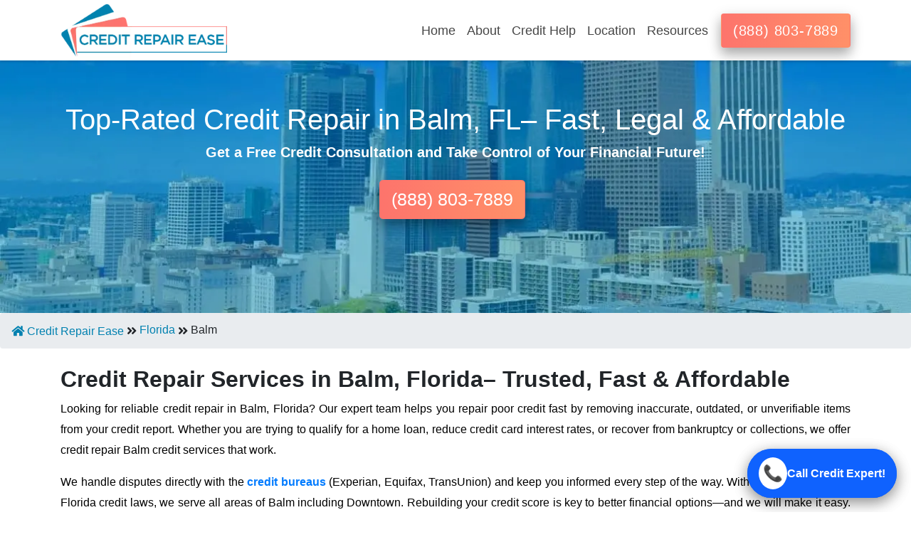

--- FILE ---
content_type: text/html; charset=UTF-8
request_url: https://www.creditrepairease.com/credit-repair-balm/florida/
body_size: 15192
content:
<!DOCTYPE html>
<html lang="en-US">

<head>
	<meta charset="UTF-8">
	<title>Credit Repair in Balm, Florida | Roadmap to Better Credit Health</title>
	<meta name="description" content="Get your credit back on track with Roadmap to Better Credit Health. Our credit repair specialists in Balm, Florida will help you to improve your credit health.">
	 	<meta name="keywords" content="Credit Repair in Balm, Credit Repair Companies Balm, Improve Credit Score Balm, Better Credit Health, Credit Repair Services">

	<meta name="google-site-verification" content="jdpnpzP95-37fy93xDBUNADORoLEhHToETG4Wp4gIlU" />
	<meta name="msvalidate.01" content="FD2F2AD2732E80339266CB89611C431B" />
	<meta name="viewport" content="width=device-width, initial-scale=1.0">
	<meta name="robots" content="index, follow, noodp, noydir">
			 
			<link rel="canonical" href="https://www.creditrepairease.com/credit-repair-balm/florida/">
				<link rel="icon" href="https://www.creditrepairease.com/Fevicon.png" sizes="16x16 32x32" type="image/png">
	<link rel="preload" href="https://www.creditrepairease.com/assets/css/bootstrap1.min.css" crossorigin="anonymous" as="style">

	<link rel="preload" href="https://use.fontawesome.com/releases/v5.6.1/css/all.css" as="style">
	<link rel="stylesheet" href="https://use.fontawesome.com/releases/v5.6.1/css/all.css">
	<link rel="stylesheet" href="https://www.creditrepairease.com/assets/css/bootstrap1.min.css"  crossorigin="anonymous">
	<link href="https://www.creditrepairease.com/assets/css/animate.css"  rel="stylesheet" >
	<link href="https://www.creditrepairease.com/assets/css/style.css"  rel="stylesheet">
	


	<meta name="p:domain_verify" content="792464275ad870a36fd95f1ef9f13615"/>
	


	<style>
        div.dropdown-multicol{
  width: 40em;
}
div.dropdown-row>a.dropdown-item{
  display:inline-block;
  width: 50%;
  
}
.dropdown-item{
    padding: 0.4rem 1.8rem;
}
.menuleft{
    left: -358px;
}

div.dropdown-multicol2>div.dropdown-col{
  display:table-cell;
  width: 35%;
}

    </style>


</head>
<body style="overflow-x: hidden;">
	<nav class="navbar navbar-expand-lg navbar-main sticky-top">
		<div class="container">
			<a class="navbar-brand branding" href="https://www.creditrepairease.com/" style="padding-bottom: 0;">
				<img src="https://www.creditrepairease.com/assets/images/credit-repair-ease-logo.webp" alt="Credit Repair Ease" width="260" height="300" class="logo img-fluid">
							</a>
			<button class="navbar-toggler" type="button" data-toggle="collapse" data-target="#navbarSupportedContent" aria-controls="navbarSupportedContent" aria-expanded="false" aria-label="Toggle navigation">
				<span class="fa fa-bars"></span>
			</button>

			<div class="collapse navbar-collapse justify-content-end" id="navbarSupportedContent">
				<ul class="navbar-nav nav-menu">
					<li class="nav-item ">
						<a class="nav-link" href="https://www.creditrepairease.com/">Home</a>
					</li>

                    <li class="nav-item dropdown">
						<a class="nav-link " href="#" id="navbarDropdown" role="button" data-toggle="dropdown" aria-haspopup="true" aria-expanded="false">
						About  
						</a>
                        <div class="dropdown-menu dropdown-content " aria-labelledby="navbarDropdown">
							<a class="dropdown-item" href="https://www.creditrepairease.com/about/">About Us 
								</a>
							<a class="dropdown-item" href="https://www.creditrepairease.com/credit-repair-ease-reviews/">Reviews </a>
							<a class="dropdown-item" href="https://www.creditrepairease.com/faq/">FAQ </a>
							<a class="dropdown-item" href="https://www.creditrepairease.com/terms-and-conditions/">Terms & Conditions </a>
							<a class="dropdown-item" href="https://www.creditrepairease.com/privacy-policy/">Privacy Policy </a>
						</div>
					</li> 

					<li class="nav-item dropdown">
						<a class="nav-link " href="#" id="navbarDropdown1" role="button" data-toggle="dropdown" aria-haspopup="true" aria-expanded="false">
						Credit Help 
						</a>
                      
                        <div class="dropdown-menu menuleft dropdown-content dropdown-multicol2" aria-labelledby="dropdownMenuButton">
                            
                            <div class="dropdown-col">
								<p class="dropdown-item"><b>Services</b></p>
								<a class="dropdown-item" href="https://www.creditrepairease.com/credit-repair-services/">Credit Repair Services </a>
								<a class="dropdown-item" href="https://www.creditrepairease.com/credit-monitoring-services/">Credit Monitoring </a>
								<a class="dropdown-item" href="https://www.creditrepairease.com/credit-reporting-services/">Credit Reporting </a>
								<a class="dropdown-item" href="https://www.creditrepairease.com/credit-score/">Credit Score</a>
								<a class="dropdown-item" href="https://www.creditrepairease.com/increase-credit-limits/">Increase Credit Limit</a>
								<a class="dropdown-item" href="https://www.creditrepairease.com/credit-repair-specialist/">Credit Repair specialist</a>
                                <a class="dropdown-item" href="https://www.creditrepairease.com/numbers/">Debt Collection Numbers</a>
                            </div>
                            <div class="dropdown-col">
								<p class="dropdown-item"><b>Fixing credit</b></p>
								<a class="dropdown-item" href="https://www.creditrepairease.com/credit-repair-guide/">Credit repair guide</a>
								<a class="dropdown-item" href="https://www.creditrepairease.com/how-to-fix-your-credit-score/">How to fix your credit </a>
								<a class="dropdown-item" href="https://www.creditrepairease.com/dispute-negative-items-on-credit-report/">How to dispute negative items</a>
								<a class="dropdown-item" href="https://www.creditrepairease.com/cleaning-your-credit-report/">Cleaning up your credit</a>
								<a class="dropdown-item" href="https://www.creditrepairease.com/how-to-improve-your-credit-score/">How to improve your credit</a>
								<a class="dropdown-item" href="https://www.creditrepairease.com/credit-score-ranges/">Credit Score Ranges</a>
								<a class="dropdown-item" href="https://www.creditrepairease.com/debt-collection-agency/">Debt Collection Agencies</a>
								<a class="dropdown-item" href="https://www.creditrepairease.com/credit-union/">Credit Union</a>
                            </div>
                            <div class="dropdown-col">
                                <p class="dropdown-item"><b>Negative items</b></p>
                                <a class="dropdown-item" href="https://www.creditrepairease.com/how-to-remove-charge-Offs-from-your-credit-report/">How to remove charge-offs?</a>
                                <a class="dropdown-item" href="https://www.creditrepairease.com/how-to-remove-repossession-from-credit-report/">How to remove repossession?</a>
                                <a class="dropdown-item" href="https://www.creditrepairease.com/how-to-remove-inquiries-on-credit-report/">How to remove inquiries?</a>
                                <a class="dropdown-item" href="https://www.creditrepairease.com/how-to-remove-late-payments-from-credit-report/">How to remove late payments?</a>
                                <a class="dropdown-item" href="https://www.creditrepairease.com/how-to-remove-a-bankruptcies-from-credit-report/">How to remove bankruptcies?</a>
                                <a class="dropdown-item" href="https://www.creditrepairease.com/how-to-remove-foreclosure-from-credit-report/">How to remove foreclosures?</a>
                                <a class="dropdown-item" href="https://www.creditrepairease.com/how-to-remove-collection-from-credit-report/">How to remove collections?</a>
                                <a class="dropdown-item" href="https://www.creditrepairease.com/how-to-remove-medical-bills-from-credit-report/">How to remove medical bills?</a>
                                <a class="dropdown-item" href="https://www.creditrepairease.com/how-to-remove-judgment-from-credit-report/">How to remove judgments?</a>
                            </div>
                        </div>
					</li> 
                    <li class="nav-item dropdown">
						<a class="nav-link " href="#" id="navbarDropdown2" role="button" data-toggle="dropdown" aria-haspopup="true" aria-expanded="false">
						Location  
						</a>
                        <div class="dropdown-menu dropdown-content" aria-labelledby="navbarDropdown">
							<a class="dropdown-item" href="https://www.creditrepairease.com/credit-repair-new-york/new-york/">New York City  
								</a>
							<a class="dropdown-item" href="https://www.creditrepairease.com/credit-repair-los-angeles/california/">Los Angeles</a>
							<a class="dropdown-item" href="https://www.creditrepairease.com/credit-repair-chicago/illinois/">Chicago</a>
							<a class="dropdown-item" href="https://www.creditrepairease.com/credit-repair-houston/texas/">Houston</a>
							<a class="dropdown-item" href="https://www.creditrepairease.com/credit-repair-phoenix/arizona/">Phoenix</a>
							<a class="dropdown-item" href="https://www.creditrepairease.com/credit-repair-dallas/texas/">Dallas</a>
							<a class="dropdown-item" href="https://www.creditrepairease.com/credit-repair-san-antonio/texas/">San Antonio</a>
							<a class="dropdown-item" href="https://www.creditrepairease.com/credit-repair-austin/texas/">Austin</a>
							<a class="dropdown-item" href="https://www.creditrepairease.com/credit-repair-boston/massachusetts/">Boston</a>
							<a class="dropdown-item" href="https://www.creditrepairease.com/locations/">View All</a>
						</div>
					</li> 
					
                      <li class="nav-item dropdown">
						<a class="nav-link " href="#" id="navbarDropdown3" role="button" data-toggle="dropdown" aria-haspopup="true" aria-expanded="false">
						Resources  
						</a>
                        <div class="dropdown-menu dropdown-content" aria-labelledby="navbarDropdown">
							<a class="dropdown-item" href="https://www.creditrepairease.com/blog/">Credit Education   
								</a>
							<a class="dropdown-item" href="https://www.creditrepairease.com/locations/">Find Credit Repair Nearby </a>
							<a class="dropdown-item" href="https://www.creditrepairease.com/debt-collection-agency/">Debt Collection Agencies</a>
							<a class="dropdown-item" href="https://www.creditrepairease.com/credit-score-ranges/">Credit Score Ranges </a>
							<!-- <a class="dropdown-item" href="https://www.creditrepairease.com/lexington-law-reviews/">Lexington Law Reviews </a>
							<a class="dropdown-item" href="https://www.creditrepairease.com/credit-repair-ease-reviews/">Credit Repair Reviews </a> -->
							<!-- <a class="dropdown-item" href="https://www.creditrepairease.com/lexington-law-firm-pricing/">Lexington Law Pricing</a> -->
							
						</div>
					</li> 
				</ul>
			</div>
			<a href="tel:+18888037889" class="btn btn-service" id="callbtn1"  >(888) 803-7889</a>
		</div>
	</nav>
        <section class="hero-banner1 hero-banner-location">
        <div class="row">
            <div class="col-md-12 text-center">
                                <div class="brand-title">

                    <h1>Top-Rated Credit Repair in Balm, FL– Fast, Legal & Affordable</h1>

                    <p style="font-weight: 700; font-size: 20px!important;margin: 0;" class="text-white text-center">Get a Free Credit Consultation and Take Control of Your Financial Future!</p>
                    <br>
                    <div class="text-center">
                        <a href="tel:+18888037889" class="btn btn-success btn-lg mr-10">(888) 803-7889</a>
                    </div>
                </div>

            </div>
        </div>
    </section>

<div class="breadcrumb"><a href="https://www.creditrepairease.com"><i class="fa fa-home"></i>&nbsp;Credit Repair Ease</a>&nbsp;<i class="fa fa-angle-double-right"></i></i>&nbsp;<a href="https://www.creditrepairease.com/locations/s/credit-repair-florida/">Florida</a>&nbsp;<i class="fa fa-angle-double-right"></i></i>&nbsp;Balm</div>    <div class="container mt-4">

        <h2><b>Credit Repair Services in Balm, Florida– Trusted, Fast & Affordable</b></h2>
        <p class="text-justify">
            Looking for reliable credit repair in Balm, Florida? Our expert team helps you repair poor credit fast by removing inaccurate, outdated, or unverifiable items from your credit report. Whether you are trying to qualify for a home loan, reduce credit card interest rates, or recover from bankruptcy or collections, we offer credit repair Balm credit services that work.
        </p>

        <p class="text-justify">
            We handle disputes directly with the <a href="https://www.creditrepairease.com/three-credit-bureaus/"><b>credit bureaus</b></a> (Experian, Equifax, TransUnion) and keep you informed every step of the way. With deep experience in Florida credit laws, we serve all areas of Balm including Downtown. Rebuilding your credit score is key to better financial options—and we will make it easy. Start your free credit consultation now to discover how much you can raise your FICO score. Take control of your financial future with professional credit repair in Balm.
        </p>
        <p class="text-justify">
            Choosing the right credit repair company in Balm can make a significant difference in how quickly and effectively your credit improves. Our team stands out as one of the top credit repair services in Balm, offering tailored solutions that address your unique financial needs. As trusted Balm credit repair specialists, we combine expert knowledge with proven strategies to deliver results. Whether you're looking for the best credit repair in Balm or need a professional credit repair service to guide you, our dedicated consultants are here to help you regain control of your financial future with confidence and clarity.
        </p>
        <section style="padding: 60px 20px; background-color: #f5f8fb; border-radius: 16px; max-width: 1200px; margin: auto;">
  <h2 style="text-align: center; font-size: 32px; color: #123B7B; margin-bottom: 40px;">
    <b>Credit Repair Services in Balm, Florida</b>
  </h2>

  <div style="display: grid; grid-template-columns: repeat(auto-fit, minmax(300px, 1fr)); gap: 30px;">

    <!-- Box 1 -->
    <div style="background: #ffffff; padding: 30px 20px; border-radius: 12px; box-shadow: 0 5px 15px rgba(0,0,0,0.05); text-align: center;">
      <img src="https://cdn-icons-png.flaticon.com/512/3145/3145765.png" alt="Credit Report" style="height: 50px; margin-bottom: 15px;">
      <h3 style="color: #123B7B; font-size: 20px; margin-bottom: 10px;">Credit Report Analysis</h3>
      <p style="color: #2C3E50;">Get a free deep-dive review of your credit reports from all three major bureaus.</p>
    </div>

    <!-- Box 2 -->
    <div style="background: #ffffff; padding: 30px 20px; border-radius: 12px; box-shadow: 0 5px 15px rgba(0,0,0,0.05); text-align: center;">
      <img src="https://cdn-icons-png.flaticon.com/512/483/483947.png" alt="Dispute Items" style="height: 50px; margin-bottom: 15px;">
      <h3 style="color: #123B7B; font-size: 20px; margin-bottom: 10px;">Dispute Inaccurate Items</h3>
      <p style="color: #2C3E50;">We help challenge incorrect collections, bankruptcies, and charge-offs legally.</p>
    </div>

    <!-- Box 3 -->
    <div style="background: #ffffff; padding: 30px 20px; border-radius: 12px; box-shadow: 0 5px 15px rgba(0,0,0,0.05); text-align: center;">
      <img src="https://cdn-icons-png.flaticon.com/512/1250/1250591.png" alt="Score Plan" style="height: 50px; margin-bottom: 15px;">
      <h3 style="color: #123B7B; font-size: 20px; margin-bottom: 10px;">Custom Score Boost Plan</h3>
      <p style="color: #2C3E50;">We create a personalized plan to improve and maintain your credit score.</p>
    </div>

    <!-- Box 4 -->
    <div style="background: #ffffff; padding: 30px 20px; border-radius: 12px; box-shadow: 0 5px 15px rgba(0,0,0,0.05); text-align: center;">
      <img src="https://cdn-icons-png.flaticon.com/512/4274/4274291.png" alt="Debt Help" style="height: 50px; margin-bottom: 15px;">
      <h3 style="color: #123B7B; font-size: 20px; margin-bottom: 10px;">Debt Negotiation Support</h3>
      <p style="color: #2C3E50;">We assist with settling or reducing high-balance accounts that damage your score.</p>
    </div>

    <!-- Box 5 -->
    <div style="background: #ffffff; padding: 30px 20px; border-radius: 12px; box-shadow: 0 5px 15px rgba(0,0,0,0.05); text-align: center;">
      <img src="https://cdn-icons-png.flaticon.com/512/3364/3364763.png" alt="Monitoring" style="height: 50px; margin-bottom: 15px;">
      <h3 style="color: #123B7B; font-size: 20px; margin-bottom: 10px;">Ongoing Credit Monitoring</h3>
      <p style="color: #2C3E50;">We monitor credit report updates, new disputes, and score changes in real-time.</p>
    </div>

    <!-- Box 6 -->
    <div style="background: #ffffff; padding: 30px 20px; border-radius: 12px; box-shadow: 0 5px 15px rgba(0,0,0,0.05); text-align: center;">
      <img src="https://cdn-icons-png.flaticon.com/512/3159/3159602.png" alt="Support" style="height: 50px; margin-bottom: 15px;">
      <h3 style="color: #123B7B; font-size: 20px; margin-bottom: 10px;">Dedicated Expert Support</h3>
      <p style="color: #2C3E50;">Get real help from real credit experts whenever you need us — 7 days a week.</p>
    </div>

  </div>

  <div style="text-align: center; margin-top: 40px;">
  <a href="tel:+18888037889" style="background: #123B7B; color: #fff; padding: 14px 32px; border-radius: 30px; font-size: 16px; font-weight: bold; text-decoration: none; box-shadow: 0 4px 10px rgba(0,0,0,0.15);">
  📞 Schedule Your Free Consultation
</a>
</div>

</section>

        <script type="application/ld+json">
{
  "@context": "https://schema.org",
  "@type": "LocalBusiness",
  "name": "Credit Repair Ease",
  "image": "https://www.creditrepairease.com/assets/images/credit-repair-ease-logo.webp",
  "@id": "https://www.creditrepairease.com/",
  "url": "https://www.creditrepairease.com/credit-repair-balm/florida/",
  "telephone": "+1-888-803-7889",
  "address": {
    "@type": "PostalAddress",
    "streetAddress": "Balm",
    "addressLocality": "Balm",
    "addressRegion": "Florida",
    "addressCountry": "US"
  },
  "priceRange": "$$",
  "openingHours": "Mo-Fr 09:00-18:00",
  "description": "Credit Repair Ease helps residents in Balm, Florida repair their credit scores fast with expert dispute handling and personalized repair strategies.",
  "sameAs": [
    "https://www.facebook.com/CreditRepairEase/",
    "https://twitter.com/creditease1",
    "https://www.instagram.com/creditrepairease/"
  ]
}
</script>

<h3><b>Benefits of Credit Repair in Balm, Florida</b></h3>
<p class="text-justify">Credit repair offers a range of benefits for residents of Balm, Florida. One of the biggest advantages is the ability to improve your credit score quickly by identifying and disputing errors on your credit report. With a higher score, you're more likely to get approved for loans, mortgages, and credit cards — all with lower interest rates, which can save you thousands over time.</p>

<p class="text-justify">For renters, a clean credit report increases your chances of getting approved for housing, as many landlords in Balm check credit before leasing. Additionally, some employers in the area, especially in sectors like finance and government, consider credit health during background checks, so a strong credit profile could also boost your job prospects.</p>

<p class="text-justify">Credit repair also brings peace of mind. Removal inaccuracies on your report reduces financial stress and makes it easier to make major life decisions, like buying a home or starting a business. Working with professionals who understand Florida credit laws ensures you're protected and guided properly. Many local services also offer personalized credit education, helping you maintain a good score long after the repair is complete.</p>

<p class="text-justify">Ultimately, credit repair helps set the foundation for long-term financial growth, empowering you to make smarter financial moves while opening the door to better opportunities right here in Balm.</p>


        <!-- Why Choose Us Section -->
<section id="why-choose-us" padding:50px 20px; font-family: Arial, sans-serif;">
  <div style="max-width:900px; margin:0 auto; text-align:center;">
    <h2 style="font-size:2.5rem; color:#2c3e50; margin-bottom:20px;"><b>Why Choose Us for Credit Repair in Balm?</b></h2>
    <div style="display:flex; flex-wrap: wrap; justify-content: space-between; gap:20px; margin-top:30px;">

      <div style="flex:1 1 45%; background:#fff; padding:20px; border-radius:8px; box-shadow:0 2px 8px rgba(0,0,0,0.1); text-align:left;">
        <h3 style="color:#2980b9; font-size:1.25rem; margin-bottom:10px;">✅ Local Expertise</h3>
        <p>We understand Balm’s unique credit challenges — from high rent to student loan debt — and tailor our strategies accordingly.</p>
      </div>

      <div style="flex:1 1 45%; background:#fff; padding:20px; border-radius:8px; box-shadow:0 2px 8px rgba(0,0,0,0.1); text-align:left;">
        <h3 style="color:#2980b9; font-size:1.25rem; margin-bottom:10px;">✅ Fast, Compliant Results</h3>
        <p>Our process follows both federal and Florida credit laws, ensuring ethical and efficient credit repair.</p>
      </div>

      <div style="flex:1 1 45%; background:#fff; padding:20px; border-radius:8px; box-shadow:0 2px 8px rgba(0,0,0,0.1); text-align:left;">
        <h3 style="color:#2980b9; font-size:1.25rem; margin-bottom:10px;">✅ Personalized Credit Strategies</h3>
        <p>No one-size-fits-all. Every Balm gets a custom plan based on their credit report and financial goals.</p>
      </div>

      <div style="flex:1 1 45%; background:#fff; padding:20px; border-radius:8px; box-shadow:0 2px 8px rgba(0,0,0,0.1); text-align:left;">
        <h3 style="color:#2980b9; font-size:1.25rem; margin-bottom:10px;">✅ Transparent Pricing</h3>
        <p>No hidden fees. Know exactly what you're paying for — and why.</p>
      </div>

    </div>
  </div>
</section>
<!-- Sticky Call Button (Right Side) -->
<a href="tel:+18888037889" class="sticky-call-right">
  <span class="call-icon">📞</span>
  <span class="call-text">Call Credit Expert!</span>
</a>

<style>
  .sticky-call-right {
    position: fixed;
    bottom: 20px;
    right: 20px;
    background: #0f62fe;
    color: #fff;
    font-weight: 600;
    font-size: 1rem;
    padding: 12px 16px;
    border-radius: 50px;
    display: flex;
    align-items: center;
    gap: 8px;
    text-decoration: none;
    box-shadow: 0 6px 20px rgba(0, 0, 0, 0.25);
    z-index: 9999;
    animation: fadeInRight 0.4s ease;
    transition: opacity 0.3s ease;
  }

  .call-icon {
    font-size: 1.4rem;
    background: white;
    color: #0f62fe;
    padding: 6px;
    border-radius: 50%;
    display: flex;
    align-items: center;
    justify-content: center;
  }

  .call-text {
    white-space: nowrap;
  }

  @keyframes fadeInRight {
    from { opacity: 0; transform: translateX(30px); }
    to { opacity: 1; transform: translateX(0); }
  }
</style>

<!-- Service Comparison Table -->
<section id="service-comparison" style="max-width:900px; margin:40px auto;">
  <h2 style="text-align:center; color:#2c3e50; font-family: Arial, sans-serif; font-size:2rem; margin-bottom:30px;">
    <b>Compare Our Credit Repair Services</b>
  </h2>
  <table style="width:100%; border-collapse: collapse; font-family: Arial, sans-serif;">
    <thead>
      <tr style="background:#2980b9; color:#fff;">
        <th style="padding:12px; border:1px solid #ddd;">Features</th>
        <th style="padding:12px; border:1px solid #ddd;">Credit Repair Ease</th>
        <th style="padding:12px; border:1px solid #ddd;">DIY Credit Repair</th>
        <th style="padding:12px; border:1px solid #ddd;">Other Providers</th>
      </tr>
    </thead>
    <tbody>
      <tr style="border-bottom:1px solid #ddd;">
        <td style="padding:12px; border:1px solid #ddd;">Personalized Credit Plan</td>
        <td style="padding:12px; border:1px solid #ddd; text-align:center;">✅</td>
        <td style="padding:12px; border:1px solid #ddd; text-align:center;">❌</td>
        <td style="padding:12px; border:1px solid #ddd; text-align:center;">✅</td>
      </tr>
      <tr style="background:#f9f9f9; border-bottom:1px solid #ddd;">
        <td style="padding:12px; border:1px solid #ddd;">Dispute & Removal Services</td>
        <td style="padding:12px; border:1px solid #ddd; text-align:center;">✅</td>
        <td style="padding:12px; border:1px solid #ddd; text-align:center;">❌</td>
        <td style="padding:12px; border:1px solid #ddd; text-align:center;">✅</td>
      </tr>
      <tr style="border-bottom:1px solid #ddd;">
        <td style="padding:12px; border:1px solid #ddd;">Fast Credit Score Improvement</td>
        <td style="padding:12px; border:1px solid #ddd; text-align:center;">✅</td>
        <td style="padding:12px; border:1px solid #ddd; text-align:center;">❌</td>
        <td style="padding:12px; border:1px solid #ddd; text-align:center;">❌</td>
      </tr>
      <tr style="background:#f9f9f9; border-bottom:1px solid #ddd;">
        <td style="padding:12px; border:1px solid #ddd;">Transparent Monthly Pricing</td>
        <td style="padding:12px; border:1px solid #ddd; text-align:center;">✅</td>
        <td style="padding:12px; border:1px solid #ddd; text-align:center;">✅ (No Cost)</td>
        <td style="padding:12px; border:1px solid #ddd; text-align:center;">❌</td>
      </tr>
      <tr style="border-bottom:1px solid #ddd;">
        <td style="padding:12px; border:1px solid #ddd;">Licensed & Compliant in NY</td>
        <td style="padding:12px; border:1px solid #ddd; text-align:center;">✅</td>
        <td style="padding:12px; border:1px solid #ddd; text-align:center;">N/A</td>
        <td style="padding:12px; border:1px solid #ddd; text-align:center;">Varies</td>
      </tr>
      <tr style="background:#f9f9f9;">
        <td style="padding:12px; border:1px solid #ddd;">Customer Support</td>
        <td style="padding:12px; border:1px solid #ddd; text-align:center;">24/7 Live Support</td>
        <td style="padding:12px; border:1px solid #ddd; text-align:center;">None</td>
        <td style="padding:12px; border:1px solid #ddd; text-align:center;">Limited</td>
      </tr>
    </tbody>
  </table>
</section>
<script type="application/ld+json">
{
  "@context": "https://schema.org",
  "@type": "LegalService",
  "name": "Credit Repair Balm - Credit Repair Ease",
  "url": "https://www.creditrepairease.com/credit-repair-new-york/new-york/",
  "sameAs": [
    "https://www.facebook.com/creditrepaireasecom/",
    "https://www.instagram.com/creditrepairease/",
    "https://www.youtube.com/channel/UC4Aos8LjDqAGlcQs9h2mWQQ"
  ],
  "logo": "https://www.creditrepairease.com/assets/images/credit-repair-logo.webp",
  "image": "https://www.creditrepairease.com/assets/images/Credit-Repair-Services.webp",
  "description": "Credit Repair Ease provides reliable credit repair services in Balm, helping locals remove errors, improve credit scores, and restore financial health through personalized plans and expert support.",
  "email": "info@creditrepairease.com",
  "openingHours": "Mo-Fr 09:00-17:30",
  "priceRange": "$ - $$",
  "address": {
    "@type": "PostalAddress",
    "addressLocality": "Balm",
    "addressRegion": "FL",
    "addressCountry": "USA"
  },
  "aggregateRating": {
    "@type": "AggregateRating",
    "ratingValue": "4.8",
    "reviewCount": "2540",
    "bestRating": "5",
    "worstRating": "1"
  },
  "telephone": "(888) 803-7889"
}
</script>
<!-- Sticky Call Button (Right Side) -->
<a href="tel:+18888037889" class="sticky-call-right">
  <span class="call-icon">📞</span>
  <span class="call-text">Call Credit Expert!</span>
</a>

<style>
  .sticky-call-right {
    position: fixed;
    bottom: 20px;
    right: 20px;
    background: #0f62fe;
    color: #fff;
    font-weight: 600;
    font-size: 1rem;
    padding: 12px 16px;
    border-radius: 50px;
    display: flex;
    align-items: center;
    gap: 8px;
    text-decoration: none;
    box-shadow: 0 6px 20px rgba(0, 0, 0, 0.25);
    z-index: 9999;
    animation: fadeInRight 0.4s ease;
    transition: opacity 0.3s ease;
  }

  .call-icon {
    font-size: 1.4rem;
    background: white;
    color: #0f62fe;
    padding: 6px;
    border-radius: 50%;
    display: flex;
    align-items: center;
    justify-content: center;
  }

  .call-text {
    white-space: nowrap;
  }

  @keyframes fadeInRight {
    from { opacity: 0; transform: translateX(30px); }
    to { opacity: 1; transform: translateX(0); }
  }
</style>




        <br>
        <h3 class="text-center pt-1 mb-2" style="font-size: 32px;"><b>How Credit Repair Works in Balm – Step-by-Step Guide</b></h3><br>
        <div class="container">
            <div class="row">
                <div class="col-md-4">
                    <div class="p-2" style="border:1px solid black;height:370px;background:linear-gradient(to right,#fd746c,#ff9068)!important;color:white;border-color:#ff9068;">
                        <h3 class="text-center"><b>Step 1</b></h3>
                        <div class="text-center">
                            <img src="https://www.creditrepairease.com/assets/images/icon-share-your-credit-challenges.svg" loading="lazy" alt="Share Your Credit Challenges" class="img-fluid text-center" style="height: 101px;width: 80px;">
                        </div>
                        <p class="text-center text-white" style="font-size: 20px;"><b>Free Credit Consultation</b></p>
                        <p class="text-center" style="color:white;">
                            We will review your credit report and explain what’s hurting your score – no obligation.
                        </p>

                    </div><br>
                </div>

                <div class="col-md-4">
                    <div class="p-2" style="border:1px solid black;height: 370px;background:linear-gradient(to right,#fd746c,#ff9068)!important;color:white;border-color:#ff9068;">
                        <h3 class="text-center"><b>Step 2</b></h3>
                        <div class="text-center">
                            <img src="https://www.creditrepairease.com/assets/images/icon-complete-complimentary-credit-audit.svg" loading="lazy" alt="Complete Complimentary Credit Analysis" class="img-fluid text-center" style="height: 101px;width: 80px;">
                        </div>
                        <p class="text-center text-white" style="font-size: 20px;"><b>Personalized Repair Plan</b></p>
                        <p class="text-center" style="color:white;">
                            Our experts identify disputable items, create a plan, and begin working with credit bureaus on your behalf.
                        </p>
                    </div><br>
                </div>

                <div class="col-md-4">
                    <div class="p-2" style="border:1px solid black;height: 370px;background:linear-gradient(to right,#fd746c,#ff9068)!important;color:white;border-color:#ff9068;">
                        <h3 class="text-center"><b>Step 3</b></h3>
                        <div class="text-center">
                            <img src="https://www.creditrepairease.com/assets/images/icon-improve-your-credit-score.svg" loading="lazy" alt="Improve Your Credit Score" class="img-fluid text-center" style="height: 101px;width: 80px;">
                        </div>
                        <p class="text-center text-white" style="font-size: 20px;"><b>Score Growth Monitoring</b></p>
                        <p class="text-center" style="color:white;">
                            Track your improvements in our client dashboard and get coaching to keep your credit on track.
                        </p>
                    </div><br>
                </div>
            </div>


            <!-- <p style="font-weight: 700;font-size:38px;line-height: 1;" class="text-center text-black">How We Can Help Improve Your Credit Score?</p><br>
                <p class="text-justify">
                    Improving your credit score is a journey, and we are here to guide you every step of the way. By correcting inaccuracies on your credit report, advising on credit utilization, and helping you manage your debt more effectively, we strive to boost your credit score. This improvement can open doors to better interest rates, loan approvals, and financial opportunities.
                </p><br> -->
        </div>
    </div>
    <section class="section-with-background greadient">
        <div class="row">
            <div class="col-md-9">
                <p class="service-title text-center" style="font-size:35px;"><b>Ready to repair your credit score? Call now and let’s get started </b></p>
            </div>
            <div class="col-md-3  text-center">
                <a href="tel:+18888037889" class="btn btn-success shado-button" style="font-size:25px;">Call: (888) 803-7889</a>
            </div>
        </div>
        <input type="hidden" value="houston" name="city" id="city">
        <input type="hidden" value="TX" state="state" id="state">
    </section><br>
    <div class="container">
        <h3 style="font-weight: 700;font-size:38px;line-height: 1;" class="text-center text-black"> Maximize Your Financial Potential with a Strong Credit Score!</h3>
        <p class="text-justify text-center">
            From Loans to Lifestyle—Good Credit Opens New Doors!
        </p>
        <div class="row">
            <div class="col-md-3 ">
                <div class="p-2" style="height:370px;background:linear-gradient(to right,#fd746c,#00a2cb)!important;color:white;border-color:#00a2cb;">
                    <div class="text-center">
                        <img src="https://www.creditrepairease.com/assets/images/CreditCardIcon.webp" loading="lazy" alt="CreditCardIcon" class="img-fluid text-center" style="height: 80px;width: 100px;">
                    </div>
                    <h3 class="text-center text-white pt-2">Credit Cards</h3><br>
                    <p class="text-center" style="color:white;">
                        Boost your credit score to qualify for better credit card offers with lower interest rates and higher limits. Enjoy improved financial flexibility and exclusive rewards.
                    </p>
                </div><br>
            </div>

            <div class="col-md-3">
                <div class="p-2" style="height:370px;background:linear-gradient(to right,#fd746c,#00a2cb)!important;color:white;border-color:#00a2cb;">

                    <div class="text-center">
                        <img src="https://www.creditrepairease.com/assets/images/CarIcon.webp" loading="lazy" alt="CarIcon" class="img-fluid text-center" style="height: 80px;width: 100px;">
                    </div>
                    <h3 class="text-center text-white pt-2">Car Loans</h3><br>
                    <p class="text-center" style="color:white;">
                        A higher credit score means lower car loan rates and better financing terms. Get approved faster and save thousands on interest payments
                    </p>
                </div><br>
            </div>

            <div class="col-md-3">
                <div class="p-2" style="height:370px;background:linear-gradient(to right,#fd746c,#00a2cb)!important;color:white;border-color:#00a2cb;">

                    <div class="text-center">
                        <img src="https://www.creditrepairease.com/assets/images/HouseIcon.webp" loading="lazy" alt="HouseIcon" class="img-fluid text-center" style="height: 80px;width: 100px;">
                    </div>
                    <h3 class="text-center text-white pt-2">Home Loans</h3><br>
                    <p class="text-center" style="color:white;">
                        An excellent credit score helps you secure better mortgage rates, lower down payments, and more financing options for your dream home.
                    </p>
                </div><br>
            </div>

            <div class="col-md-3">
                <div class="p-2" style="height:370px;background:linear-gradient(to right,#fd746c,#00a2cb)!important;color:white;border-color:#00a2cb;">

                    <div class="text-center">
                        <img src="https://www.creditrepairease.com/assets/images/QuestionMarks.webp" loading="lazy" alt="QuestionMarks" class="img-fluid text-center" style="height: 80px;width: 100px;">
                    </div>
                    <h3 class="text-center text-white pt-2">Other Factors</h3><br>
                    <p class="text-center" style="color:white;">
                        Good credit opens doors to lower insurance rates, rental approvals, and even job opportunities. Take control of your financial future today!
                    </p>
                </div><br>
            </div>

        </div><br>



        <div class="row">
            <div class="col-md-6 mainimages">
                <img src="https://www.creditrepairease.com/assets/images/woman-with-tablet-credit-card.webp" alt="Credit-Repair-Services-law" title="Credit-Repair-Services-law" class="img-fluid" loading="lazy" style="height: 403px;width: 544px;" />
            </div>
            <div class="col-md-6">
                <h3><b>Our credit repair can improve your credit</b></h3>
                <p class="text-justify">
                    Our credit repair services can help. We'll analyze your report, identify and challenge errors, and guide you towards a brighter financial future. With improved credit, you'll unlock better loan rates, lower insurance premiums, and even dream rentals. Take control today and see the difference a <a href="https://www.creditrepairease.com/credit-score/"><b>good credit score</b></a> can make.
                </p>
                <h3 class="text-center"><b>We can help with…</b></h3>
                <div class="row">
                    <div class="col-md-6">
                        <ul>
                            <li><a href="https://www.creditrepairease.com/how-to-remove-charge-Offs-from-your-credit-report/">Charge-Offs</a></li>
                            <li><a href="https://www.creditrepairease.com/how-to-apply-a-student-loan/">Student Loans</a></li>
                            <li><a href="https://www.creditrepairease.com/debt-collection-agency/">Collections</a></li>
                            <li><a href="https://www.creditrepairease.com/credit-repair-guide/">Credit Guide</a></li>
                            <li><a href="https://www.creditrepairease.com/bankruptcy/">Bankruptcy</a></li>
                            <li><a href="https://www.creditrepairease.com/credit-repair-specialist/">Credit Coaching</a></li>

                        </ul>
                    </div>
                    <div class="col-md-6">
                        <ul>
                            <li><a href="https://www.creditrepairease.com/how-to-remove-late-payments-from-credit-report/">Late Payments</a></li>
                            <li><a href="https://www.creditrepairease.com/credit-repair-services/">Credit Repair</a></li>
                            <li><a href="https://www.creditrepairease.com/how-to-remove-repossession-from-credit-report/">Repossessions</a></li>
                            <li><a href="https://www.creditrepairease.com/debt-settlement/">Debt Settlement</a></li>
                            <li><a href="https://www.creditrepairease.com/how-to-remove-foreclosure-from-credit-report/">Foreclosures</a></li>
                            <li><a href="https://www.creditrepairease.com/how-to-apply-for-a-mortgage-loan/">Mortgage Loan</a></li>

                        </ul>
                    </div>
                </div>
            </div>
        </div><br>

        <p style="font-weight: 700;font-size:38px;line-height: 1;" class="text-center text-black">Turn Denials into Approvals – Improve Your Credit Today!</p>
        <div class="row">
            <div class="col-md-3 ">
                <div class="p-2" style="border:1px solid black;height:170px;background:linear-gradient(to right,#fd746c,#ff9068)!important;color:white;border-color:#ff9068;">
                    <h3 class="text-center" style="font-size: 40px;"><b>98%</b></h3>
                    <p class="text-center text-white" style="font-size: 17px;"><b>Auto Loan – 98% Approval</b></p>
                    <p class="text-center text-white">Get approved for your next car loan with a stronger credit score.</p>
                    <!-- <p class="text-center text-white" style="font-size: 17px;">Get approved for your next car loan with a stronger credit score.</p> -->
                </div><br>
            </div>

            <div class="col-md-3 ">
                <div class="p-2" style="border:1px solid black;height:170px;background:linear-gradient(to right,#fd746c,#ff9068)!important;color:white;border-color:#ff9068;">
                    <h3 class="text-center" style="font-size: 40px;"><b>91%</b></h3>
                    <p class="text-center text-white" style="font-size: 17px;"><b>Home Loan – 91% Qualify</b></p>
                    <p class="text-center text-white">Stronger credit unlocks better mortgage rates and easier homeownership.</p>
                </div><br>
            </div>
            <div class="col-md-3 ">
                <div class="p-2" style="border:1px solid black;height:170px;background:linear-gradient(to right,#fd746c,#ff9068)!important;color:white;border-color:#ff9068;">
                    <h3 class="text-center" style="font-size: 40px;"><b>100%</b></h3>
                    <p class="text-center text-white" style="font-size: 17px;"><b>New Credit– 100% Success</b></p>
                    <p class="text-center text-white">Secure new credit lines with improved financial standing.</p>
                </div><br>
            </div>
            <div class="col-md-3 ">
                <div class="p-2" style="border:1px solid black;height:170px;background:linear-gradient(to right,#fd746c,#ff9068)!important;color:white;border-color:#ff9068;">
                    <h3 class="text-center" style="font-size: 40px;"><b>98%</b></h3>
                    <p class="text-center text-white" style="font-size: 17px;"><b>Refinancing – 98% Success</b></p>
                    <p class="text-center text-white"> Lower interest rates and better refinancing options await.</p>
                </div><br>
            </div>
        </div><br>
    </div>
    <section class="section-with-background greadient">
        <div class="row">
            <div class="col-md-8">
                <p class="service-title text-center" style="font-size:38px;"><b>Ready for financial freedom? Call now!</b></p>
            </div>
            <div class="col-md-4  text-center">
                <a href="tel:+18888037889" class="btn btn-success shado-button" style="font-size:25px;">Call: (888) 803-7889</a>
            </div>
        </div>
        <input type="hidden" value="houston" name="city" id="city">
        <input type="hidden" value="FL" state="state" id="state">
    </section>
    <br>






    <div class="container">
        <section class="content">
            <h3 class="text-center pt-2" style="font-size: 32px;"><b>See Real Credit Repair Results in Balm</b></h3>
            <p class="text-center">Our Clients send us bunch of smilies with our services and we love them.</p>
            <div id="myCarousel" class="carousel slide mt-2" data-ride="carousel">
                <!-- Carousel indicators -->
                <ol class="carousel-indicators">
                    <li data-target="#myCarousel" data-slide-to="0" class="active"></li>
                    <li data-target="#myCarousel" data-slide-to="1"></li>
                    <li data-target="#myCarousel" data-slide-to="2"></li>
                </ol>
                <!-- Wrapper for carousel items -->
                <div class="carousel-inner">
                    <div class="carousel-item active">
                        <div class="img-box"><img src="https://www.creditrepairease.com/assets/images/small/Linda-Roberts-Dallas-TX.webp" loading="lazy" class="img-fluid" alt="Linda-Roberts-Balm-FL"></div>
                        <p class="overview mt-2"><b>Linda Roberts</b><small>Balm, FL</small></p>
                        <p class="testimonial">"I was drowning in debt and my credit score was at an all-time low. Thanks to the Credit Repair Ease, I now have a fresh financial start. They diligently worked to remove negative items from my credit report, and within a few months, my score improved significantly. The team's expertise and dedication are unmatched. I can finally see a brighter financial future ahead!"</p>

                        <div class="star-rating">
                            <ul class="list-inline">
                                <li class="list-inline-item"><i class="fa fa-star"></i></li>
                                <li class="list-inline-item"><i class="fa fa-star"></i></li>
                                <li class="list-inline-item"><i class="fa fa-star"></i></li>
                                <li class="list-inline-item"><i class="fa fa-star"></i></li>
                                <li class="list-inline-item"><i class="fa fa-star-o"></i></li>
                            </ul>
                        </div>
                    </div>
                    <div class="carousel-item">
                        <div class="img-box"><img src="https://www.creditrepairease.com/assets/images/small/Mark-Thompson-San-Francisco-CA.webp" loading="lazy" class="img-fluid" alt="Mark-Thompson-San-Francisco-CA"></div>
                        <p class="overview mt-2"><b>Mark Thompson</b><small>San Francisco, CA</small></p>
                        <p class="testimonial">"I was desperately trying to secure a mortgage for my first home, but my credit score was holding me back. That's when I turned to the Credit Repair Company for help. They analyzed my credit report, identified areas for improvement, and initiated disputes on my behalf. Thanks to their efforts, my credit score improved, and I was able to qualify for a mortgage. I am forever grateful!"</p>

                        <div class="star-rating">
                            <ul class="list-inline">
                                <li class="list-inline-item"><i class="fa fa-star"></i></li>
                                <li class="list-inline-item"><i class="fa fa-star"></i></li>
                                <li class="list-inline-item"><i class="fa fa-star"></i></li>
                                <li class="list-inline-item"><i class="fa fa-star"></i></li>
                                <li class="list-inline-item"><i class="fa fa-star-o"></i></li>
                            </ul>
                        </div>
                    </div>
                    <div class="carousel-item">
                        <div class="img-box"><img src="https://www.creditrepairease.com/assets/images/small/Michelle-Anderson-Chicago-IL.webp" loading="lazy" class="img-fluid" alt="Michelle-Anderson-Balm-IL"></div>
                        <p class="overview mt-2"><b>Michelle Anderson</b><small>Balm, IL</small></p>
                        <p class="testimonial">"As a small business owner, my personal credit score impacted my business's financial opportunities. The Credit Repair Ease was a true lifesaver! They worked tirelessly to remove negative items from my report, enabling me to access the funding I needed to grow my business. Their exceptional service and expertise gave me the confidence to pursue my entrepreneurial dreams. Thank you!"</p>

                        <div class="star-rating">
                            <ul class="list-inline">
                                <li class="list-inline-item"><i class="fa fa-star"></i></li>
                                <li class="list-inline-item"><i class="fa fa-star"></i></li>
                                <li class="list-inline-item"><i class="fa fa-star"></i></li>
                                <li class="list-inline-item"><i class="fa fa-star"></i></li>
                                <li class="list-inline-item"><i class="fa fa-star-half-o"></i></li>
                            </ul>
                        </div>
                    </div>
                </div>

            </div>
            <br>
        
            
                            </section>
    </div>

    
        </div>


    <section class="section-with-background greadient">
        <div class="row">
            <div class="col-md-12">
                <p class="service-title text-center" style="font-size:38px;"><b>Get Credit Repair in Balm, Florida </b></p>
                <p class="text-center text-white">
                    Call for a free credit report consultation with a trusted leader in credit repair.
                </p>
                <div class="mt-4  text-center">
                    <a href="tel:+18888037889" class="btn btn-success shado-button" style="font-size:25px;">Call: (888) 803-7889</a>
                </div>
            </div>
        </div>
        <input type="hidden" value="balm" name="city" id="city">
        <input type="hidden" value="FL" state="state" id="state">
    </section>
    <br>
    <div class="container">


                    <h3 style="text-align: justify;"><span style="font-size: 18pt;"><strong>Faq</strong></span></h3>

            <p><b>1. How long does credit repair take in Balm?</b></p>    
            <p class="text-justify">
                Most customers start seeing improvements within 30–45 days, but full results can take 3–6 months, depending on your credit issues.
            </p>
            <p><b>2. What credit problems can you repair in Balm?</b></p>
            <p class="text-justify">
                We help remove late payments, collections, charge-offs, medical bills, repossessions, inquiries, and inaccurate personal information from your credit report.
            </p>
            <p><b>3. Do you offer a free credit consultation in Balm?</b></p>
             <p class="text-justify">
                Yes. We provide a 100% free credit consultation to review your reports and explain what can be improved.
            </p>
            <p><b>4. Can you remove late payments and collections in Balm?</b></p>
            <p class="text-justify">
                Yes. We dispute inaccurate or unfair late payments, collections, and charge-offs with all three credit bureaus.
            </p>
            <p><b>5. How much does credit repair cost in Balm?</b></p>
            <p class="text-justify">
                Our plans start at affordable monthly rates, depending on how many items need to be corrected. We offer no-obligation pricing upfront.
            </p>
            <p><b>6. Is credit repair legal in Balm?</b></p>
            <p class="text-justify">
                Yes. Credit repair is legal under the Fair Credit Reporting Act (FCRA), which allows you to dispute inaccurate information on your report.
            </p>
            <p><b>7. When will I see results on my credit report in Balm?</b></p>
            <p class="text-justify">
                Most clients see their first updates in 30 days, with continuous improvements as we work month by month.
            </p>
            <p><b>8. Do you work with all three credit bureaus in Balm?</b></p>
            <p class="text-justify">
                Yes. We work directly with Equifax, Experian, and TransUnion to dispute and remove inaccurate information.
            </p>



         

           
            <!-- <p><b>2022-09-08 16:00:00</b></p>
            <p><b>2023-05-04 04:18:32</b></p> --> 

            
                        
            <script type="application/ld+json">
                {
                    "@context": "https://schema.org",
                    "@type": "ProfessionalService",
                    "name": "Credit Repair Ease",
                    "url": "https://www.creditrepairease.com/credit-repair-balm/florida/",
                    "telephone": "+18888037889",
                    "image": "https://www.creditrepairease.com/assets/images/credit-repair-ease-logo.webp",
                    "description": "Affordable and expert online credit repair services tailored for residents of Balm, Florida. We help improve credit scores by disputing errors, removing negative items, and offering customized support. Our credit consultants serve the entire Balm area.",
                    "areaServed": {
                        "@type": "Place",
                        "name": "Balm, Florida"
                    },
                    "hasMap": "https://www.google.com/maps/place/Balm+FL",
                    "priceRange": "$$"
                }
            </script>
            


            <script type="application/ld+json">
                {
                    "@context": "https://schema.org",
                    "@type": "WebPage",
                    "name": "Credit Repair Balm, FL",
                    "datePublished": "2022-09-08 16:00:00",
                    "dateModified": "2023-05-04 04:18:32",
                    "url": "https://www.creditrepairease.com/credit-repair-balm/florida/"
                }
            </script>
            </div>




    <div id="myModal" class="modal fade">
        <div class="modal-dialog modal-lg">
            <div class="modal-content">
                <div class="modal-header">
                    <h5 class="modal-title">Creditrepairease Video</h5>
                    <button type="button" class="close" data-dismiss="modal">&times;</button>
                </div>
                <div class="modal-body">
                    <div class="embed-responsive embed-responsive-16by9">
                        <div id="loading-image" class="centered-loader">
                        </div>
                    </div>
                </div>
            </div>
        </div>
    </div>
    <style>
        * {
            box-sizing: border-box;
        }

        .plan-1 {
            background: #fd776b;
            height: 9px;
            width: 41px;
            margin-left: 5px;
            border: 1px solid #c2b8b8;
        }

        .plan-1-1 {
            background: #a9a5a4;
            height: 9px;
            width: 41px;
            margin-left: 5px;
            border: 1px solid #c2b8b8;
        }

        .columns {
            float: left;
            width: 33.3%;
            padding: 8px;
        }

        ul.check {
            list-style-type: '\2713';
        }

        ul.check li {
            padding-left: 12px;
            padding: 7px;
        }

        .divcalltoaction {
            background-color: #128cb6 !important;
            color: white;
        }

        .divcalltoaction p {
            color: white;
        }

        .price {
            list-style-type: none;
            border: 1px solid #eee;
            margin: 0;
            padding: 0;
            -webkit-transition: 0.3s;
            transition: 0.3s;
        }

        .price:hover {
            box-shadow: 0 8px 12px 0 rgba(0, 0, 0, 0.2)
        }

        .price .header {
            background-color: #FE7E6B;
            color: white;
            font-size: 25px;
        }

        .price li {
            border-bottom: 1px solid #eee;
            padding: 20px;
            text-align: center;
        }

        .price .grey {
            background-color: #eee;
            font-size: 19px;
        }

        .button {
            background-color: #4CAF50;
            border: none;
            color: white;
            padding: 10px 25px;
            text-align: center;
            text-decoration: none;
            font-size: 18px;
        }

        @media only screen and (max-width: 600px) {
            .columns {
                width: 100%;
            }
        }

        .btn-success {
            font-size: 25px !important;
        }
    </style>
    <style>
        .content .choosebox {
            width: 156px;
            height: 158px;
            text-align: center;
            background: url(https://www.creditrepairease.com/assets/images/small/choose2circle.png) no-repeat 0 0;
            display: inline-block;
            vertical-align: top;
            line-height: 158px;
            font-size: 18px;
            color: #fff;
            margin: 0 20px 45px;

        }

        .content .choosebox .box {
            margin: 0;
            display: inline-block;
            vertical-align: middle;
            font-weight: bold;
            line-height: 1.3;
            padding: 0 10px;
            background: none;
        }

        .choosebox .box p {
            color: #fff;
            text-align: center;
        }
    </style>
    <!-- Testimonials -->
    <style>
        .carousel {
            width: 650px;
            margin: 0 auto;
            padding-bottom: 50px;
        }

        .carousel .carousel-item {
            color: #999;
            font-size: 14px;
            text-align: center;
            overflow: hidden;
            min-height: 340px;
        }

        .carousel .carousel-item a {
            color: #eb7245;
        }

        .carousel .img-box {
            width: 145px;
            height: 145px;
            margin: 0 auto;
            border-radius: 50%;
        }

        .carousel .img-box img {
            width: 100%;
            height: 100%;
            display: block;
            border-radius: 50%;
        }

        .carousel .testimonial {
            padding: 0px 0 10px;
        }

        .carousel .overview {
            text-align: center;
            padding-bottom: 5px;
        }

        .carousel .overview b {
            color: #333;
            font-size: 15px;
            text-transform: uppercase;
            display: block;
            padding-bottom: 5px;
        }

        .carousel .star-rating i {
            font-size: 18px;
            color: #ffdc12;
        }

        .carousel-control-prev,
        .carousel-control-next {
            width: 30px;
            height: 30px;
            border-radius: 50%;
            background: #999;
            text-shadow: none;
            top: 4px;
        }

        .carousel-control-prev i,
        .carousel-control-next i {
            font-size: 20px;
            margin-right: 2px;
        }

        .carousel-control-prev {
            left: auto;
            right: 40px;
        }

        .carousel-control-next i {
            margin-right: -2px;
        }

        .carousel .carousel-indicators {
            bottom: 15px;
        }

        .carousel-indicators li,
        .carousel-indicators li.active {
            width: 11px;
            height: 11px;
            margin: 1px 5px;
            border-radius: 50%;
        }

        .carousel-indicators li {
            background: #e2e2e2;
            border: none;
        }

        .carousel-indicators li.active {
            background: #888;
        }

        @media (max-width: 700px) {
            .carousel {
                width: auto;
                margin: 0 auto;
                padding-bottom: 50px;
            }
        }
    </style>
    <style>
        @media (min-width: 1200px) {
            .row {
                margin-right: -15px;
                margin-left: -15px;
            }
        }

        @media (min-width: 768px) {
            .col-md-4 {
                -webkit-box-flex: 0;
                -webkit-flex: 0 0 33.333333%;
                -ms-flex: 0 0 33.333333%;
                flex: 0 0 33.333333%;
                max-width: 33.333333%;
            }
        }


        .btn-main-search {
            background: #F45435;
            color: #fff;
            padding: 12px 16px;
        }
    </style><!-- <script src="https://www.creditrepairease.com/assets/js/jquery-3.5.1.min.js" async></script> -->
<script src="https://www.creditrepairease.com/assets/js/jquery-3.6.3.min.js" integrity="sha256-pvPw+upLPUjgMXY0G+8O0xUf+/Im1MZjXxxgOcBQBXU=" crossorigin="anonymous" ></script>
<script>
        $(document).ready(function() {
  //          $("span.votes").hide();
            $(".starRating").click(function() {
 //               $("span.votes").show();
            });

            $(".starRating").click(function() {
//                $("span.average").hide();
            });
        });
    </script>

<script>
        $('#getiframe').click(function() {
            // alert("hello");
            $('#loading-image').show();

            var city = $('#city').val();

            var state = $('#state').val();
            $.ajax({
                type: "POST",
                url: 'https://www.creditrepairease.com/index.php/getiframe',
                data: ({
                    city: city,
                    state: state
                }),
                success: function(data) {
                    // Run the code here that needs
                    //    to access the data returned
                    var result = JSON.parse(data);
                    // console.log(result.video);
                    $('.embed-responsive-16by9').append(result.video);
                },
                complete: function() {
                    $('#loading-image').hide();
                }
                // error: function() {
                //     alert('Error occured');
                // }
            });
        });
    </script>



<footer id="footer">
	<div class="container">
		
		<div class="row">
			<div class="col-md-3">
				<div class="footer-widget">
					<!-- <img class="img-fluid img-footer" src="https://www.creditrepairease.com/assets/images/logo.png"> -->
					<p class="text-white"><b style="font-size:26px; font-weight: 700;">Credit Repair Ease</b></p>
					<p class="text-center">Fast Credit Repair Services</p>
					<!-- <a href="mailto:info@creditrepairease.com">Email: info@creditrepairease.com</a> -->
					
					<div class="social_footer">
					<a href="https://www.facebook.com/creditrepaireasecom/" class="social" aria-label="facebook"><i class="fab fa-facebook fa-lg" alt="facebook"></i></a>
					<a href=" https://twitter.com/EaseCredit" class="social" aria-label="twitter"><i class="fab fa-twitter-square fa-lg" alt="twitter"></i></a>
					<a href=" https://www.instagram.com/creditrepairease/" class="social" aria-label="instagram"><i class="fab fa-instagram fa-lg" alt="instagram"></i></a>
					<a href="https://in.pinterest.com/EaseCreditRepair/" class="social" aria-label="pinterest"><i class="fab fa-pinterest-square fa-lg" alt="pinterest"></i></a>
					<a href="https://www.youtube.com/channel/UC4Aos8LjDqAGlcQs9h2mWQQ" class="social" aria-label="youtube"><i class="fab fa-youtube-square  fa-lg" alt="youtube"></i></a>
					</div>
					<a href="tel:+18888037889" class="btn btn-service shado-button mt-4 footer-button  footerbutton" id="footerbutton">(888) 803-7889</a><br>
   
				</div>
			</div>
			<div class="col-md-3 ">
				<div class="footer-widget" style="text-align: center;">
				<h4 style="font-size:20px;" class="text-white pt-4">Services</h4>
					<ul class="nav footer_link flex-column">
						<li><a href="https://www.creditrepairease.com/credit-repair-specialist/">Credit Repair specialist</a></li>
						<li><a href="https://www.creditrepairease.com/credit-monitoring-services/">Credit Monitoring</a></li>
						<li><a href="https://www.creditrepairease.com/credit-reporting-services/">Credit Reporting</a></li>
						<li><a href="https://www.creditrepairease.com/how-to-check-your-credit-score/">Check Credit Score</a></li>
						<li><a href="https://www.creditrepairease.com/increase-credit-limits/">Increase Credit Limit</a></li>
						<li><a href="https://www.creditrepairease.com/">Get Free Credit Report</a></li>
					</ul>
				</div>
			</div>
			<div class="col-md-3">
				<div class="footer-widget footer_link" style="text-align: center;">
					<h4 style="font-size:20px;" class="text-white pt-4">Quick Links</h4>
					<ul class="nav flex-column">
						<li><a href="https://www.creditrepairease.com/credit-repair-ease-reviews/">Credit Repair Reviews</a></li>
						<li><a href="https://www.creditrepairease.com/locations/">Find Credit Repair Nearby</a></li>
						<li><a href="https://www.creditrepairease.com/blog/">Get Latest Insights</a></li>
						<li><a href="https://www.creditrepairease.com/faq/">Frequently Asked Questions</a></li>
						<li><a href="https://www.creditrepairease.com/debt-to-income-ratio/">Debt To Income Ratio </a></li>
						<li><a href="https://www.creditrepairease.com/credit-utilization/">Credit Utilization</a></li>
					</ul>
				</div>
			</div>

						<div class="col-md-3 ">
				<div class="footer-widget" style="text-align: center;">
				<h4 style="font-size:20px;" class="text-white pt-4">Top Cities</h4>
               <ul class="nav footer_link flex-column">
		  		<li><a href="https://www.creditrepairease.com/credit-repair-new-york/new-york/">New York City </a></li>
		  		<li><a href="https://www.creditrepairease.com/credit-repair-los-angeles/california/">Los Angeles </a></li>
		  		<li><a href="https://www.creditrepairease.com/credit-repair-chicago/illinois/">Chicago </a></li>
		  		<li><a href="https://www.creditrepairease.com/credit-repair-houston/texas/">Houston </a></li>
		  		<li><a href="https://www.creditrepairease.com/credit-repair-phoenix/arizona/">Phoenix </a></li>
		  		<li><a href="https://www.creditrepairease.com/locations/"><b>All Location</b></a></li>
			</ul>
				</div>
			</div><br>
            <br><p><b>Disclaimer:</b> Credit Repair Ease cannot and does not guarantee a specific credit score increase or the permanent removal of any accurate, verified, and timely information from your credit report. Results vary based on individual credit profiles and the responsiveness of creditors and bureaus.</p>
			
					</div>
	</div>
</footer>
<footer class="copy-footer">
    <div class="container">
        <div class="row">
            <div class="col-md-6">
                © 2017 - 2026 <a href="https://www.creditrepairease.com/" style="color:#fff;">creditrepairease</a>. All Rights Reserved.
            </div>
	 		<div class="col-md-6 text-right">
			 <a href="https://www.creditrepairease.com/about/">About</a>  | <a href="https://www.creditrepairease.com/terms-and-conditions/"> Terms & Conditions</a> | <a href="https://www.creditrepairease.com/privacy-policy/"> Privacy Policy</a>
            </div>
        </div>
    </div>
</footer>
<!-- <script async  type="text/javascript" src="https://use.typekit.net/rid4cba.js"></script>
	<script type="text/javascript">
		try {
			Typekit.load({
				async: true
			});
		} catch (e) {}

	</script> -->
<!-- <script src="https://www.creditrepairease.com/assets/js/popper.min.js"></script>
<script src="https://www.creditrepairease.com/assets/js/bootstrap.min.js"></script> -->
<script  src="https://www.creditrepairease.com/assets/js/rating.js" defer></script>
<!-- <script src="https://www.creditrepairease.com/assets/js/bootstrap.bundle.min.js" defer></script> -->
<script src="https://www.creditrepairease.com/assets/js/bootstrap1.min.js" defer></script>


<!-- Google tag (gtag.js) -->
<script async src="https://www.googletagmanager.com/gtag/js?id=G-391WD840X0"></script>
<script>
  window.dataLayer = window.dataLayer || [];
  function gtag(){dataLayer.push(arguments);}
  gtag('js', new Date());

  gtag('config', 'G-391WD840X0');
</script>


<script type="text/javascript">
    (function(c,l,a,r,i,t,y){
        c[a]=c[a]||function(){(c[a].q=c[a].q||[]).push(arguments)};
        t=l.createElement(r);t.async=1;t.src="https://www.clarity.ms/tag/"+i;
        y=l.getElementsByTagName(r)[0];y.parentNode.insertBefore(t,y);
    })(window, document, "clarity", "script", "r4v1ok9rgx");
</script>
<!-- Pixel Code for https://www.webforce.digital/analytics/ -->
	<!-- <script defer src="https://www.webforce.digital/analytics/pixel/7V6AyrYc8E2sHe4V"></script> -->
<!-- END Pixel Code -->


	<script type="application/ld+json">
{
"@context": "http://schema.org",
"@type": "Organization",
"name": "Credit Repair Ease",
"url": "https://www.creditrepairease.com/",
"logo": "https://www.creditrepairease.com/assets/images/logo.png",
"description": "Improve your credit score today by best credit repair company. Call today (888) 803-7889 to fix your credit score by our credit repair attorneys.",
"aggregateRating": {
"@type": "AggregateRating",
"ratingValue": "4.5",
"bestRating": "5",
"reviewCount": "12520"
},
"sameAs": [
"https://www.facebook.com/creditrepaireasecom/",
"https://twitter.com/EaseCredit",
"https://www.instagram.com/creditrepairease/",
"https://in.pinterest.com/EaseCreditRepair/"
]
}
</script>

<script>
    jQuery.event.special.touchstart = {
  setup: function( _, ns, handle ) {
      this.addEventListener("touchstart", handle, { passive: !ns.includes("noPreventDefault") });
  }
};

</script> 



<style>
	/* @import url('https://fonts.googleapis.com/css?family=Open+Sans:400,700');
@import url('https://fonts.googleapis.com/css?family=Pacifico'); */



.big-drop{
  width: 600px !important
}
.footer_link {
    line-height: 30px;
    margin-left: 0px;
}
</style>
<script>
  
        var navTop = $(".navbar").offset().top;

var stickyNav = function(){
    if ($(window).scrollTop() >= navTop){
        $(".sticky-container").addClass("mt-4");
    } else {
        $(".sticky-container").removeClass("mt-4");
    }
};


stickyNav();

$(window).scroll(function(){
    stickyNav();
});
    </script>
<!-- Default Statcounter code for Credit Repair Ease
https://www.creditrepairease.com/ -->
<script type="text/javascript">
var sc_project=12473992; 
var sc_invisible=1; 
var sc_security="87622270"; 
</script>
<script type="text/javascript"
src="https://www.statcounter.com/counter/counter.js"
async></script>
<noscript><div class="statcounter"><a title="Web Analytics
Made Easy - StatCounter" href="https://statcounter.com/"
target="_blank" rel="noopener"><img class="statcounter"
src="https://c.statcounter.com/12473992/0/87622270/1/"
alt="Web Analytics Made Easy -
StatCounter"></a></div></noscript>
<!-- End of Statcounter Code -->

<script>
	// Passive event listeners
	jQuery.event.special.touchstart = {
		setup: function(_, ns, handle) {
			this.addEventListener("touchstart", handle, {
				passive: !ns.includes("noPreventDefault")
			});
		}
	};
	jQuery.event.special.touchmove = {
		setup: function(_, ns, handle) {
			this.addEventListener("touchmove", handle, {
				passive: !ns.includes("noPreventDefault")
			});
		}
	};
</script>

<script>
	$(document).ready(function() {


		$('#statename').change(function() {

			var stateid = $('#statename').val();
			// alert(stateid)
			$.ajax({
				url: "https://www.creditrepairease.com/getcitiesbystate/" + stateid, //the page containing php script
				type: "post", //request type,
				data: {
					stateid: stateid
				},
				// dataType: 'json',
				success: function(result) {
					// console.log(result);
					$('#cityname option:not(:first)').remove();
					var result = JSON.parse(result)
					$.each(result, function(index, value) {
						// console.log(value.id);

						$("#cityname").append($("<option>", {
							value: value.id,
							text: value.name
						}));
					});
				}
			});
		});
	});
</script>

</body>

</html>
